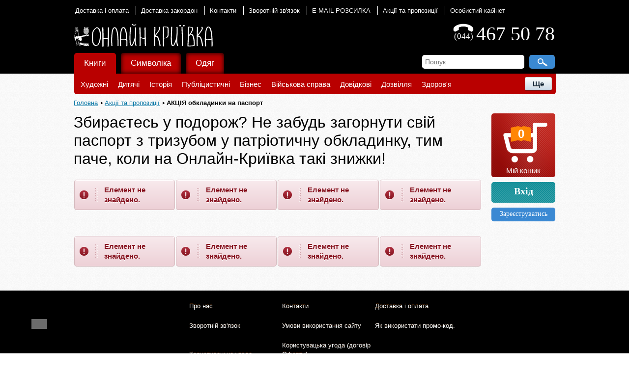

--- FILE ---
content_type: text/html; charset=utf-8
request_url: https://kryivka.net/sales/action-passport-covers.php
body_size: 11238
content:
<!DOCTYPE html>
<html>
<head>
    <link rel="shortcut icon" type="image/x-icon" href="/bitrix/templates/kryivka_copy_copy/favicon.ico"/>
    <title>АКЦІЯ обкладинки на паспорт</title>
    <meta name="viewport" content="width=device-width"/>

    <meta http-equiv="Content-Type" content="text/html; charset=utf-8" />
<script type="text/javascript" data-skip-moving="true">(function(w, d, n) {var cl = "bx-core";var ht = d.documentElement;var htc = ht ? ht.className : undefined;if (htc === undefined || htc.indexOf(cl) !== -1){return;}var ua = n.userAgent;if (/(iPad;)|(iPhone;)/i.test(ua)){cl += " bx-ios";}else if (/Android/i.test(ua)){cl += " bx-android";}cl += (/(ipad|iphone|android|mobile|touch)/i.test(ua) ? " bx-touch" : " bx-no-touch");cl += w.devicePixelRatio && w.devicePixelRatio >= 2? " bx-retina": " bx-no-retina";var ieVersion = -1;if (/AppleWebKit/.test(ua)){cl += " bx-chrome";}else if ((ieVersion = getIeVersion()) > 0){cl += " bx-ie bx-ie" + ieVersion;if (ieVersion > 7 && ieVersion < 10 && !isDoctype()){cl += " bx-quirks";}}else if (/Opera/.test(ua)){cl += " bx-opera";}else if (/Gecko/.test(ua)){cl += " bx-firefox";}if (/Macintosh/i.test(ua)){cl += " bx-mac";}ht.className = htc ? htc + " " + cl : cl;function isDoctype(){if (d.compatMode){return d.compatMode == "CSS1Compat";}return d.documentElement && d.documentElement.clientHeight;}function getIeVersion(){if (/Opera/i.test(ua) || /Webkit/i.test(ua) || /Firefox/i.test(ua) || /Chrome/i.test(ua)){return -1;}var rv = -1;if (!!(w.MSStream) && !(w.ActiveXObject) && ("ActiveXObject" in w)){rv = 11;}else if (!!d.documentMode && d.documentMode >= 10){rv = 10;}else if (!!d.documentMode && d.documentMode >= 9){rv = 9;}else if (d.attachEvent && !/Opera/.test(ua)){rv = 8;}if (rv == -1 || rv == 8){var re;if (n.appName == "Microsoft Internet Explorer"){re = new RegExp("MSIE ([0-9]+[\.0-9]*)");if (re.exec(ua) != null){rv = parseFloat(RegExp.$1);}}else if (n.appName == "Netscape"){rv = 11;re = new RegExp("Trident/.*rv:([0-9]+[\.0-9]*)");if (re.exec(ua) != null){rv = parseFloat(RegExp.$1);}}}return rv;}})(window, document, navigator);</script>


<link href="/bitrix/cache/css/s1/kryivka_copy_copy/kernel_main/kernel_main_v1.css?160500189728585" type="text/css"  rel="stylesheet" />
<link href="/bitrix/js/ui/fonts/opensans/ui.font.opensans.min.css?15459121701861" type="text/css"  rel="stylesheet" />
<link href="/bitrix/js/socialservices/css/ss.min.css?15459121704566" type="text/css"  rel="stylesheet" />
<link href="/bitrix/cache/css/s1/kryivka_copy_copy/page_478cc9dc3baf84cad88d7672d18c52c0/page_478cc9dc3baf84cad88d7672d18c52c0_v1.css?1605002272265" type="text/css"  rel="stylesheet" />
<link href="/bitrix/cache/css/s1/kryivka_copy_copy/template_467b065f0a267ef0a28077a76d1de3e3/template_467b065f0a267ef0a28077a76d1de3e3_v1.css?1605001723100039" type="text/css"  data-template-style="true" rel="stylesheet" />



    <!--[if lt IE 7]>
    <style type="text/css">
        #compare {
            bottom: -1px;
        }

        div.catalog-admin-links {
            right: -1px;
        }

        div.catalog-item-card .item-desc-overlay {
            background-image: none;
        }
    </style>
    <![endif]-->

    <!--[if IE]>
    <style type="text/css">
        #fancybox-loading.fancybox-ie div {
            background: transparent;
            filter: progid:DXImageTransform.Microsoft.AlphaImageLoader(src='/bitrix/templates/kryivka_copy_copy/js/fancybox/fancy_loading.png', sizingMethod='scale');
        }

        .fancybox-ie #fancybox-close {
            background: transparent;
            filter: progid:DXImageTransform.Microsoft.AlphaImageLoader(src='/bitrix/templates/kryivka_copy_copy/js/fancybox/fancy_close.png', sizingMethod='scale');
        }

        .fancybox-ie #fancybox-title-over {
            background: transparent;
            filter: progid:DXImageTransform.Microsoft.AlphaImageLoader(src='/bitrix/templates/kryivka_copy_copy/js/fancybox/fancy_title_over.png', sizingMethod='scale');
            zoom: 1;
        }

        .fancybox-ie #fancybox-title-left {
            background: transparent;
            filter: progid:DXImageTransform.Microsoft.AlphaImageLoader(src='/bitrix/templates/kryivka_copy_copy/js/fancybox/fancy_title_left.png', sizingMethod='scale');
        }

        .fancybox-ie #fancybox-title-main {
            background: transparent;
            filter: progid:DXImageTransform.Microsoft.AlphaImageLoader(src='/bitrix/templates/kryivka_copy_copy/js/fancybox/fancy_title_main.png', sizingMethod='scale');
        }

        .fancybox-ie #fancybox-title-right {
            background: transparent;
            filter: progid:DXImageTransform.Microsoft.AlphaImageLoader(src='/bitrix/templates/kryivka_copy_copy/js/fancybox/fancy_title_right.png', sizingMethod='scale');
        }

        .fancybox-ie #fancybox-left-ico {
            background: transparent;
            filter: progid:DXImageTransform.Microsoft.AlphaImageLoader(src='/bitrix/templates/kryivka_copy_copy/js/fancybox/fancy_nav_left.png', sizingMethod='scale');
        }

        .fancybox-ie #fancybox-right-ico {
            background: transparent;
            filter: progid:DXImageTransform.Microsoft.AlphaImageLoader(src='/bitrix/templates/kryivka_copy_copy/js/fancybox/fancy_nav_right.png', sizingMethod='scale');
        }

        .fancybox-ie .fancy-bg {
            background: transparent !important;
        }

        .fancybox-ie #fancy-bg-n {
            filter: progid:DXImageTransform.Microsoft.AlphaImageLoader(src='/bitrix/templates/kryivka_copy_copy/js/fancybox/fancy_shadow_n.png', sizingMethod='scale');
        }

        .fancybox-ie #fancy-bg-ne {
            filter: progid:DXImageTransform.Microsoft.AlphaImageLoader(src='/bitrix/templates/kryivka_copy_copy/js/fancybox/fancy_shadow_ne.png', sizingMethod='scale');
        }

        .fancybox-ie #fancy-bg-e {
            filter: progid:DXImageTransform.Microsoft.AlphaImageLoader(src='/bitrix/templates/kryivka_copy_copy/js/fancybox/fancy_shadow_e.png', sizingMethod='scale');
        }

        .fancybox-ie #fancy-bg-se {
            filter: progid:DXImageTransform.Microsoft.AlphaImageLoader(src='/bitrix/templates/kryivka_copy_copy/js/fancybox/fancy_shadow_se.png', sizingMethod='scale');
        }

        .fancybox-ie #fancy-bg-s {
            filter: progid:DXImageTransform.Microsoft.AlphaImageLoader(src='/bitrix/templates/kryivka_copy_copy/js/fancybox/fancy_shadow_s.png', sizingMethod='scale');
        }

        .fancybox-ie #fancy-bg-sw {
            filter: progid:DXImageTransform.Microsoft.AlphaImageLoader(src='/bitrix/templates/kryivka_copy_copy/js/fancybox/fancy_shadow_sw.png', sizingMethod='scale');
        }

        .fancybox-ie #fancy-bg-w {
            filter: progid:DXImageTransform.Microsoft.AlphaImageLoader(src='/bitrix/templates/kryivka_copy_copy/js/fancybox/fancy_shadow_w.png', sizingMethod='scale');
        }

        .fancybox-ie #fancy-bg-nw {
            filter: progid:DXImageTransform.Microsoft.AlphaImageLoader(src='/bitrix/templates/kryivka_copy_copy/js/fancybox/fancy_shadow_nw.png', sizingMethod='scale');
        }
    </style>
    <![endif]-->

    </head>
<body>
<!-- Google Analytics-->
<!-- Google Analytics-->

<!-- Google Tag Manager -->
<noscript><iframe src="//www.googletagmanager.com/ns.html?id=GTM-MK5ZXW"
height="0" width="0" style="display:none;visibility:hidden"></iframe></noscript>
<!-- End Google Tag Manager -->

<!-- Yandex.Metrika counter -->
<noscript><div><img src="//mc.yandex.ru/watch/23862850" style="position:absolute; left:-9999px;" alt="" /></div></noscript>
<!-- /Yandex.Metrika counter -->




<div id="panel"></div>
<div class="wrap">
    <div class="header">
        <div class="header-topnav">
            <!--'start_frame_cache_LkGdQn'-->
<ul>
	<li class="current"><a href="/about/shipping/">Доставка і оплата</a></li>
	<li><a href="/about/shipping-abroad/">Доставка закордон</a></li>
	<li><a href="/about/contacts/">Контакти</a></li>
	<li><a href="/about/feedback/">Зворотній зв'язок</a></li>
	<li><a href="https://landing.mailerlite.com/webforms/landing/m3t0g8">E-MAIL РОЗСИЛКА</a></li>
	<li><a href="/sales/">Акції та пропозиції</a></li>
	<li><a href="/personal/">Особистий кабінет</a></li>
</ul>

<!--'end_frame_cache_LkGdQn'-->        </div>
        <div class="vcard header-brandzone" itemscope
             itemtype="http://schema.org/LocalBusiness">
            <div class="contactsdata">
                <div
                    class="phone_number">467 50 78</div>
                <div class="phone_main">
                    <div style="height:15px"></div>
                    <div
                        style="font-size:17px; margin-top: 2px">(044)</div>
                </div>
            </div>
            <div class="brand">
                <a style="display: block;" href="/">
                    <span class="brand_logo"></span>
                    <span class="brand_name"></span>
                </a>
            </div>
        </div>
        <div class="content_search_box hnav">
            <table>
                <tr>
                    <td class="searchtd">
                        <!--'start_frame_cache_XdqEv1'-->	<div id="search">
		<form autocomplete="off" action="/search/index.php">
			<div class="input">
				<input id="title-search-input" type="text" name="q" size="40" maxlength="50" value="" placeholder="Пошук" />&nbsp;<input name="s" type="submit"  value=" "/>
			</div>
		</form>
    </div>
<!--'end_frame_cache_XdqEv1'-->                    </td>
                </tr>
            </table>
        </div>
        <!-- Horizontal menu -->
        <!--'start_frame_cache_XEVOpk'-->

<div class="catalog-menu-layout">
    <ul class="catalog-menu">
                    <li id="catalog-0" class="catalog-menu-item "
                >
                <a href="/books/">
                    Книги                </a>
                                    <ul class="catalog-menu-submenu">
                                                        <li class="catalog-menu-submenu-item">
                                    <a href="/books/genre/khudozhnya_literatura/">
                                        Художні                                    </a>
                                </li>
                                                            <li class="catalog-menu-submenu-item">
                                    <a href="/books/genre/dityacha/">
                                        Дитячі                                    </a>
                                </li>
                                                            <li class="catalog-menu-submenu-item">
                                    <a href="/books/genre/istoriya/">
                                        Історія                                    </a>
                                </li>
                                                            <li class="catalog-menu-submenu-item">
                                    <a href="/books/genre/publicustuka/">
                                        Публіцистичні                                    </a>
                                </li>
                                                            <li class="catalog-menu-submenu-item">
                                    <a href="/books/genre/biznes/">
                                        Бізнес                                    </a>
                                </li>
                                                            <li class="catalog-menu-submenu-item">
                                    <a href="/books/genre/viyskova_sprava/">
                                        Військова справа                                    </a>
                                </li>
                                                            <li class="catalog-menu-submenu-item">
                                    <a href="/books/genre/dovidkovi/">
                                        Довідкові                                    </a>
                                </li>
                                                            <li class="catalog-menu-submenu-item">
                                    <a href="/books/genre/dozvillya/">
                                        Дозвілля                                    </a>
                                </li>
                                                            <li class="catalog-menu-submenu-item">
                                    <a href="/books/genre/zdorovya/">
                                        Здоров'я                                    </a>
                                </li>
                                                            <li class="catalog-menu-submenu-item">
                                    <a href="/books/genre/istorychna_literatura_vybir_chytachiv/">
                                        Історична література. Вибір читачів                                    </a>
                                </li>
                                                            <li class="catalog-menu-submenu-item">
                                    <a href="/books/genre/naykovi/">
                                        Наукові                                    </a>
                                </li>
                                                            <li class="catalog-menu-submenu-item">
                                    <a href="/books/genre/podarynkovi/">
                                        Подарункові                                    </a>
                                </li>
                                                            <li class="catalog-menu-submenu-item">
                                    <a href="/books/genre/aktsiyi_ta_rozprodazh/">
                                        Акції та розпродаж                                    </a>
                                </li>
                                                            <li class="catalog-menu-submenu-item">
                                    <a href="/books/genre/novynky/">
                                        Вас може зацікавити                                    </a>
                                </li>
                                                    <li class="catalog-menu-submenu-more">
                            <button class="catalog-menu-submenu-more-button">Ще</button>
                            <ul class="catalog-menu-submenu-more-menu"></ul>
                        </li>
                    </ul>
                            </li>
                    <li id="catalog-1" class="catalog-menu-item "
                >
                <a href="/symbolics/">
                    Символіка                </a>
                                    <ul class="catalog-menu-submenu">
                                                        <li class="catalog-menu-submenu-item">
                                    <a href="/symbolics/type/obkladynky_na_pasport/">
                                        Обкладинки на паспорт                                    </a>
                                </li>
                                                            <li class="catalog-menu-submenu-item">
                                    <a href="/symbolics/type/prapory/">
                                        Прапори                                    </a>
                                </li>
                                                            <li class="catalog-menu-submenu-item">
                                    <a href="/symbolics/type/godynnyky/">
                                        Годинники                                    </a>
                                </li>
                                                            <li class="catalog-menu-submenu-item">
                                    <a href="/symbolics/type/prykrasy/">
                                        Прикраси                                    </a>
                                </li>
                                                            <li class="catalog-menu-submenu-item">
                                    <a href="/symbolics/type/criblo/">
                                        Cрібло                                    </a>
                                </li>
                                                            <li class="catalog-menu-submenu-item">
                                    <a href="/symbolics/type/kulony/">
                                        Кулони                                    </a>
                                </li>
                                                            <li class="catalog-menu-submenu-item">
                                    <a href="/symbolics/type/suveniry/">
                                        Сувеніри                                    </a>
                                </li>
                                                            <li class="catalog-menu-submenu-item">
                                    <a href="/symbolics/type/lystivky/">
                                        Листівки                                    </a>
                                </li>
                                                            <li class="catalog-menu-submenu-item">
                                    <a href="/symbolics/type/dribnychky/">
                                        Дрібнички                                    </a>
                                </li>
                                                            <li class="catalog-menu-submenu-item">
                                    <a href="/symbolics/type/sumky/">
                                        Сумки                                    </a>
                                </li>
                                                            <li class="catalog-menu-submenu-item">
                                    <a href="/symbolics/type/shyvrony/">
                                        Шеврони                                    </a>
                                </li>
                                                            <li class="catalog-menu-submenu-item">
                                    <a href="/symbolics/type/karty/">
                                        Карти                                    </a>
                                </li>
                                                            <li class="catalog-menu-submenu-item">
                                    <a href="/symbolics/type/plakaty/">
                                        Плакати                                    </a>
                                </li>
                                                            <li class="catalog-menu-submenu-item">
                                    <a href="/symbolics/type/dlya_gadzhetiv/">
                                        Для ґаджетів                                    </a>
                                </li>
                                                    <li class="catalog-menu-submenu-more">
                            <button class="catalog-menu-submenu-more-button">Ще</button>
                            <ul class="catalog-menu-submenu-more-menu"></ul>
                        </li>
                    </ul>
                            </li>
                    <li id="catalog-2" class="catalog-menu-item "
                >
                <a href="/wear/">
                    Одяг                </a>
                                    <ul class="catalog-menu-submenu">
                                                        <li class="catalog-menu-submenu-item">
                                    <a href="/wear/type/vyshyvanky/">
                                        Вишиванки                                    </a>
                                </li>
                                                            <li class="catalog-menu-submenu-item">
                                    <a href="/wear/type/futbolky/">
                                        Футболки                                    </a>
                                </li>
                                                            <li class="catalog-menu-submenu-item">
                                    <a href="/wear/type/kofty/">
                                        Кофти                                    </a>
                                </li>
                                                            <li class="catalog-menu-submenu-item">
                                    <a href="/wear/type/dytyache/">
                                        Дитяче                                    </a>
                                </li>
                                                            <li class="catalog-menu-submenu-item">
                                    <a href="/wear/type/kravatky/">
                                        Краватки                                    </a>
                                </li>
                                                            <li class="catalog-menu-submenu-item">
                                    <a href="/wear/type/shapky/">
                                        Шапки                                    </a>
                                </li>
                                                            <li class="catalog-menu-submenu-item">
                                    <a href="/wear/type/sharfy/">
                                        Шарфи                                    </a>
                                </li>
                                                            <li class="catalog-menu-submenu-item">
                                    <a href="/wear/type/remeni/">
                                        Ремені                                    </a>
                                </li>
                                                            <li class="catalog-menu-submenu-item">
                                    <a href="/wear/type/recommended/">
                                        Рекомендуємо                                    </a>
                                </li>
                                                            <li class="catalog-menu-submenu-item">
                                    <a href="/wear/type/rozprodazh/">
                                        Розпродаж                                    </a>
                                </li>
                                                    <li class="catalog-menu-submenu-more">
                            <button class="catalog-menu-submenu-more-button">Ще</button>
                            <ul class="catalog-menu-submenu-more-menu"></ul>
                        </li>
                    </ul>
                            </li>
            </ul>
</div><!--'end_frame_cache_XEVOpk'-->
    </div>    <!-- // .header -->

    <div class="body">
        <div class="centralarea">
            <div id="breadcrumb" class="breadcrumbs pleft"><a href="/">Головна</a> <a href="/sales/" title="Акції та пропозиції">Акції та пропозиції</a> <span>АКЦІЯ обкладинки на паспорт</span></div>            <div class="workarea wide"><span style="font-size: 24pt;">Збираєтесь у подорож? Не забудь загорнути свій паспорт з тризубом у патріотичну обкладинку, тим паче, коли на Онлайн-Криївка такі знижки!</span>
<div>
 <br>
	<div>
		<table align="center" cellpadding="1" cellspacing="2" width="830">
		<tbody>
		<tr>
			<td>
				 <!--'start_frame_cache_qepX1R'-->
<p><font class="errortext">Елемент не знайдено.</font></p><!--'end_frame_cache_qepX1R'-->			</td>
			<td>
				 <!--'start_frame_cache_T5CpCw'-->
<p><font class="errortext">Елемент не знайдено.</font></p><!--'end_frame_cache_T5CpCw'-->			</td>
			<td>
				 <!--'start_frame_cache_tuOTVy'-->
<p><font class="errortext">Елемент не знайдено.</font></p><!--'end_frame_cache_tuOTVy'-->			</td>
			<td>
				 <!--'start_frame_cache_cR4NyF'-->
<p><font class="errortext">Елемент не знайдено.</font></p><!--'end_frame_cache_cR4NyF'-->			</td>
		</tr>
		</tbody>
		</table>
	</div>
</div>
 <br>
<div>
	<div>
 <br>
		<table align="center" cellpadding="1" cellspacing="2" width="830">
		<tbody>
		<tr>
			<td>
				 <!--'start_frame_cache_KIPTAJ'-->
<p><font class="errortext">Елемент не знайдено.</font></p><!--'end_frame_cache_KIPTAJ'-->			</td>
			<td>
				 <!--'start_frame_cache_zKIKpb'-->
<p><font class="errortext">Елемент не знайдено.</font></p><!--'end_frame_cache_zKIKpb'-->			</td>
			<td>
				 <!--'start_frame_cache_7g3zsa'-->
<p><font class="errortext">Елемент не знайдено.</font></p><!--'end_frame_cache_7g3zsa'-->			</td>
			<td>
				 <!--'start_frame_cache_tYbVoM'-->
<p><font class="errortext">Елемент не знайдено.</font></p><!--'end_frame_cache_tYbVoM'-->			</td>
		</tr>
		</tbody>
		</table>
	</div>
</div>
 <br></div> <!-- // .workarea -->

<div class="sidebar pright">
    <!--Іконка кошика-->
    <!--'start_frame_cache_FKauiI'--><div class="mini-cart" id="mini-cart-body">
    <a href="/personal/cart/">
        <div class="items-count">
            0        </div>
        <div class="cart-title">
            Мій кошик        </div>
    </a>
</div><!--'end_frame_cache_FKauiI'-->
    <!--Блок авторизації/профіля користувача-->
    <!--'start_frame_cache_iIjGFB'-->    <div class="auth_reg">
        <a href="/auth/?backurl=%2Fsales%2Faction-passport-covers.php" class="signin"
            onclick='CentriredModalWindow("#login"); OpenModalWindow("#login"); return false;'>
            <div class="authorization_main">
                Вхід            </div>
        </a>
                    <a href="/auth/?register=yes&amp;backurl=%2Fsales%2Faction-passport-covers.php">
                <div class="registration_main">
                Зареєструватись                </div>
            </a>
            </div>
<!--'end_frame_cache_iIjGFB'-->
    <!--Банери-->
    <!--'start_frame_cache_y0XwfU'--><div class="RightSidebarBanner">
</div><!--'end_frame_cache_y0XwfU'-->    <!--'start_frame_cache_2DJmFo'--><div class="RightSidebarBanner">
</div><!--'end_frame_cache_2DJmFo'--></div>
<div class="clear"></div>
</div> <!-- // .centralarea fll -->
</div> <!-- // .body -->
<div class=footer-push></div>
</div> <!-- // .wrap -->
<div class="footer">
    <table>
        <tr>
            <td class="cat_link">
                <!--Меню футера-->
                <!--'start_frame_cache_g8taYv'-->
<ul >
						<li><a href="/about/">Про нас</a></li>
								<li><a href="/about/contacts/">Контакти</a></li>
								<li><a href="/about/shipping/">Доставка і оплата</a></li>
								<li><a href="/about/feedback/">Зворотній зв'язок</a></li>
								<li><a href="/about/terms_of_use/">Умови використання сайту</a></li>
								<li><a href="/sales/how-to-use-the-promo-code/">Як використати промо-код.</a></li>
								<li><a href="/about/agreement/">Користувацька угода</a></li>
								<li><a href="/about/agreement/">Користувацька угода (договір Оферти)</a></li>
			</ul><!--'end_frame_cache_g8taYv'-->            </td>
        </tr>
        <tr>
            <td class="copyright">
                <!--Копірайт-->
                &copy; 2026 kryivka.net            </td>
        </tr>
    </table>
</div>

<div class="modal" id="addItemInCartOptions">
    <div class="item_img"></div>
    <div class="itemDescPopup">
        <div class="item_title"></div>
        <div class="item_price" id="listItemPrice"></div>
        <form name="buy_form_list">
            <table class="options" id="sku_selectors_list">
                <tbody></tbody>
            </table>
        </form>
        <span id="element_buy_button"></span>
    </div>
    <div class="close button"></div>
</div>

<!-- Підписка на повідомлення про появу товару -->
<div class="modal" id="addItemInSubscribe">
    <h4>Ви підписались на сповіщення про появу товару</h4>

    <div class="close button"></div>
</div>

    <div class="modal login_window" id="popupFormSubscribe" style="display: none;">
        <input type="hidden" value="" name="popup_notify_url" id="popup_notify_url">

        <div id="popup_n_error" style="color:red;width:180px;"></div>
        <div id="notify_user_email">
            <p class="popupSubscribeTitle" >Ми повідомим Вас про надходження товару по вказаному email</p>
            <p style="color:#000;font-size:16px;font-weight: bold;">Ваш email</p>
            <input type="text" value="" style="margin: 5px auto" name="popup_user_email" id="popup_user_email" class="input_text_style">
                        <a href="javascript:void(0)" onClick="showAuthForm();">Авторизація</a>
        </div>
        <div id="notify_auth_form" style="display: none;">
            <!--'start_frame_cache_0weid0'-->	
			<p class="tal"><strong>Авторизація</strong></p>
	
			<div class="social">
	<form method="post" name="bx_auth_servicessubscribe" target="_top" action="/sales/action-passport-covers.php?login=yes">
		<ul class="lsnn">
														<li>
					<a href="javascript:void(0)"  onclick="BxShowAuthService('Livejournal', 'subscribe')" id="bx_auth_href_subscribeLivejournal"><span class="livejournal"></span></a>
				</li>
												</ul>
		<div class="bx-auth-line"></div>
		<div class="bx-auth-service-form" id="bx_auth_servsubscribe" style="display:none">
							<div id="bx_auth_serv_subscribeLivejournal" style="display:none">
<span class="bx-ss-icon livejournal"></span>
<input type="text" name="OPENID_IDENTITY_LIVEJOURNAL" value="" size="20" />
<span>.livejournal.com</span>
<input type="hidden" name="sessid" id="sessid_1" value="447c7a44679ee380514e517aa4891948" />
<input type="hidden" name="auth_service_error" value="" />
<input type="submit" class="button" name="" value="Увійти" />
</div>
					</div>
				<input type="hidden" name="auth_service_id" value="" />
	</form>
</div>	
	<form name="form_auth" method="post" target="_top" action="/auth/">
		<p class="tal">
			<input type="hidden" name="AUTH_FORM" value="Y" />
			<input type="hidden" name="TYPE" value="AUTH" />
						<input type="hidden" name="backurl" value="/sales/action-passport-covers.php" />
						
			<strong>Вхід</strong><br>
			<input class="input_text_style" type="text" name="notify_user_login" id="notify_user_login" maxlength="255"  value="" /><br><br>
			<strong>Пароль</strong><br>
			<input class="input_text_style" type="password" name="notify_user_password" id="notify_user_password" maxlength="255" /><br>
			
										<span class="rememberme"><input type="checkbox" id="USER_REMEMBER" name="USER_REMEMBER" value="Y" checked/>Запам'ятати мене</span>
			
		</p>
	</form>

	
<!--'end_frame_cache_0weid0'-->        </div>
        <input id="notify_user_auth" type="hidden" name="notify_user_auth" value="N">
        <div class="popupSubscribeButtons">
        <a href="javascript:void(0)" class="bt3" onclick="var error = 'N';
            var useCaptha = 'N';
            BX('popup_n_error').innerHTML = '';
            var data = 'sessid='+BX.bitrix_sessid()+'&amp;ajax=Y';

            if (BX('notify_user_auth').value == 'Y')
            {
            data = data + '&amp;user_auth=Y&amp;user_login='+BX('notify_user_login').value+'&amp;user_password='+BX('notify_user_password').value;
            }
            else
            {
            var reg = /@/i;
            if(BX('popup_user_email').value.length == 0 || !reg.test(BX('popup_user_email').value))
            {
            BX('popup_n_error').innerHTML = 'Вкажіть Вашу електронну адресу.';
            error = 'Y';
            $('#popup_n_error').css('display', 'inline-block');
            }
            else
            {
            data = data + '&amp;user_mail='+BX('popup_user_email').value;

            if (BX('popup_captcha_sid') && BX('popup_captcha_word'))
            {
            data = data + '&amp;captcha_sid='+BX('popup_captcha_sid').value;
            data = data + '&amp;captcha_word='+BX('popup_captcha_word').value;
            useCaptha = 'Y';
            }
            }
            }// end if notify_user_auth

            if (error == 'N')
            {
            BX.showWait();
console.log(data);
            BX.ajax.post('/bitrix/components/bitrix/sale.notice.product/ajax.php', data, function(res) {
            BX.closeWait();

            var rs = eval( '('+res+')' );

            if (rs['ERRORS'].length > 0)
            {
            $('#popup_n_error').css('display', 'inline-block');
            if (rs['ERRORS'] == 'NOTIFY_ERR_LOGIN')
            BX('popup_n_error').innerHTML = 'Вкажіть логін і пароль.';
            else if (rs['ERRORS'] == 'NOTIFY_ERR_MAIL')
            BX('popup_n_error').innerHTML = 'На вказано email.';
            else if (rs['ERRORS'] == 'NOTIFY_ERR_CAPTHA')
            BX('popup_n_error').innerHTML = 'Невірно введене слово з картинки.';
            else if (rs['ERRORS'] == 'NOTIFY_ERR_MAIL_EXIST')
            BX('popup_n_error').innerHTML = 'Користувач з таким email вже зареєстровааний.';
            else if (rs['ERRORS'] == 'NOTIFY_ERR_REG')
            BX('popup_n_error').innerHTML = 'Користувач не зареєстрований.';
            else
            BX('popup_n_error').innerHTML = rs['ERRORS'];

            if (useCaptha == 'Y')
            {
            BX.ajax.get('/bitrix/components/bitrix/sale.notice.product/ajax.php?reloadcaptha=Y', '', function(res) {
            BX('popup_captcha_sid').value = res;
            BX('popup_captcha_img').innerHTML = '<img src=\'/bitrix/tools/captcha.php?captcha_sid='+res+'\' width=\'180\' height=\'40\' alt=\'CAPTCHA\' />';
            });
            }
            }
            else if (rs['STATUS'] == 'Y')
            {
            addProductToSubscribe(window.button, BX('popup_notify_url').value, window.subId);
            authPopup.close();
            }
            });
            }
            ">Підписатись</a>
            <div class="close button"></div>
            </div>
    </div>

    <!-- Форма авторизації-->
    <!--'start_frame_cache_aQviLw'--><div class="modal login_window" id="login">
    
            <div class="authTitle">Увійти на сайт</div>
            <form name="form_auth" method="post" target="_top" action="/auth/">
        <p class="tal">
            <input type="hidden" name="AUTH_FORM" value="Y"/>
            <input type="hidden" name="TYPE" value="AUTH"/>
                            <input type="hidden" name="backurl" value="/sales/action-passport-covers.php"/>
                        
            <strong>Логін</strong><br>
            <input class="input_text_style" type="text" name="USER_LOGIN" maxlength="255"
                   value=""/>
            <strong>Пароль</strong><br>
            <input class="input_text_style" type="password" name="USER_PASSWORD" maxlength="255"/>
            
        
                    <span class="rememberme"><input type="checkbox" id="USER_REMEMBER" name="USER_REMEMBER" value="Y"
                                            checked/>Запам'ятати мене</span>
                </p>

                    <div class="forgotPassAuth"><a
                    href="/auth/?forgot_password=yes"
                    rel="nofollow">Забули пароль</a></div>
                <p class><input type="submit" name="Login" value="Увійти"/></p>
    </form>

    
    <div class="close button"></div>
</div>

<!--'end_frame_cache_aQviLw'-->
<!-- Кошик -->
<!--'start_frame_cache_BxdOVG'-->
    <div id="popup-basket" class="modal">
    <div id="basket" class="basket">
        <form method="post" action="/sales/action-passport-covers.php" name="basket_form">
                            <div class="basket-empty">Ваш кошик порожній</div>
                    </form>
    </div>
    <div class="close button"></div>
    <div class="loading"></div>
    </div>
<!--'end_frame_cache_BxdOVG'-->
<!--Затемнення сторінки для модальних вікон-->
<div id="bgmod" class="close" style=""></div>

<!-- Google analytics event -->
<!-- Google analytics event -->

<!-- Код тега ремаркетинга Google -->
<noscript>
    <div style="display:inline;">
        <img height="1" width="1" style="border-style:none;" alt="" src="//googleads.g.doubleclick.net/pagead/viewthroughconversion/974427026/?value=0&amp;guid=ON&amp;script=0"/>
    </div>
</noscript>

<div class="testing_div"></div>

<script type="text/javascript">if(!window.BX)window.BX={};if(!window.BX.message)window.BX.message=function(mess){if(typeof mess=='object') for(var i in mess) BX.message[i]=mess[i]; return true;};</script>
<script type="text/javascript">(window.BX||top.BX).message({'JS_CORE_LOADING':'Завантаження...','JS_CORE_NO_DATA':'— Немає даних —','JS_CORE_WINDOW_CLOSE':'Закрити','JS_CORE_WINDOW_EXPAND':'Розгорнути','JS_CORE_WINDOW_NARROW':'Згорнути у вікно','JS_CORE_WINDOW_SAVE':'Зберегти','JS_CORE_WINDOW_CANCEL':'Скасувати','JS_CORE_WINDOW_CONTINUE':'Продовжити','JS_CORE_H':'г','JS_CORE_M':'хв','JS_CORE_S':'с','JSADM_AI_HIDE_EXTRA':'Приховати зайві','JSADM_AI_ALL_NOTIF':'Показати всі','JSADM_AUTH_REQ':'Потрібна авторизація!','JS_CORE_WINDOW_AUTH':'Увійти','JS_CORE_IMAGE_FULL':'Повний розмір'});</script>
<script type="text/javascript">(window.BX||top.BX).message({'LANGUAGE_ID':'ua','FORMAT_DATE':'DD.MM.YYYY','FORMAT_DATETIME':'DD.MM.YYYY HH:MI:SS','COOKIE_PREFIX':'BITRIX_SM','SERVER_TZ_OFFSET':'7200','SITE_ID':'s1','SITE_DIR':'/','USER_ID':'','SERVER_TIME':'1769275614','USER_TZ_OFFSET':'0','USER_TZ_AUTO':'Y','bitrix_sessid':'447c7a44679ee380514e517aa4891948'});</script><script type="text/javascript"  src="/bitrix/cache/js/s1/kryivka_copy_copy/kernel_main/kernel_main_v1.js?1608419089340059"></script>
<script type="text/javascript"  src="/bitrix/cache/js/s1/kryivka_copy_copy/kernel_main_polyfill_promise/kernel_main_polyfill_promise_v1.js?16050017232506"></script>
<script type="text/javascript" src="/bitrix/js/main/loadext/loadext.min.js?1545912164810"></script>
<script type="text/javascript" src="/bitrix/js/main/loadext/extension.min.js?15459121641304"></script>
<script type="text/javascript" src="/bitrix/js/main/core/core_db.min.js?154591216310247"></script>
<script type="text/javascript" src="/bitrix/js/main/core/core_frame_cache.min.js?154591216311334"></script>
<script type="text/javascript" src="/bitrix/js/socialservices/ss.js?15459121701419"></script>
<script type="text/javascript">BX.setJSList(['/bitrix/js/main/core/core.js','/bitrix/js/main/core/core_promise.js','/bitrix/js/main/core/core_ajax.js','/bitrix/js/main/json/json2.min.js','/bitrix/js/main/core/core_ls.js','/bitrix/js/main/core/core_fx.js','/bitrix/js/main/core/core_popup.js','/bitrix/js/main/session.js','/bitrix/js/main/core/core_window.js','/bitrix/js/main/date/main.date.js','/bitrix/js/main/core/core_date.js','/bitrix/js/main/utils.js','/bitrix/js/main/core/core_timer.js','/bitrix/js/main/dd.js','/bitrix/js/main/polyfill/promise/js/promise.js','/bitrix/templates/kryivka_copy_copy/js/jquery-1.8.2.min.js','/bitrix/templates/kryivka_copy_copy/js/slides.min.jquery.js','/bitrix/templates/kryivka_copy_copy/js/notify.min.js','/bitrix/templates/kryivka_copy_copy/script.js','/bitrix/templates/kryivka_copy_copy/js/jquery.carouFredSel-6.2.1-packed.js','/bitrix/templates/kryivka_copy_copy/js/jquery.cookie.js','/bitrix/templates/kryivka_copy_copy/js/jquery.slideViewerPro.1.5.js','/bitrix/templates/kryivka_copy_copy/js/jquery.timers.js','/bitrix/components/bitrix/search.title/script.js','/bitrix/templates/kryivka_copy_copy/components/bitrix/menu/catalog/script.js']); </script>
<script type="text/javascript">BX.setCSSList(['/bitrix/js/main/core/css/core.css','/bitrix/js/main/core/css/core_popup.css','/bitrix/js/main/core/css/core_date.css','/bitrix/components/bitrix/system.show_message/templates/.default/style.css','/bitrix/templates/kryivka_copy_copy/components/bitrix/search.title/eshop/style.css','/bitrix/templates/kryivka_copy_copy/template_styles.css']); </script>


<script type="text/javascript"  src="/bitrix/cache/js/s1/kryivka_copy_copy/template_1f5b9520fe7d09679ea8a41ff8ca5d60/template_1f5b9520fe7d09679ea8a41ff8ca5d60_v1.js?1605001723234768"></script>
<script type="text/javascript">var _ba = _ba || []; _ba.push(["aid", "9ec5698a5f259d3191a540861cc5aad4"]); _ba.push(["host", "kryivka.net"]); (function() {var ba = document.createElement("script"); ba.type = "text/javascript"; ba.async = true;ba.src = (document.location.protocol == "https:" ? "https://" : "http://") + "bitrix.info/ba.js";var s = document.getElementsByTagName("script")[0];s.parentNode.insertBefore(ba, s);})();</script>



<script type="text/javascript">if (document.documentElement) {
            document.documentElement.id = "js"
        }</script>
<script type="text/javascript">
    (function(i,s,o,g,r,a,m){i['GoogleAnalyticsObject']=r;i[r]=i[r]||function(){
    (i[r].q=i[r].q||[]).push(arguments)},i[r].l=1*new Date();a=s.createElement(o),
    m=s.getElementsByTagName(o)[0];a.async=1;a.src=g;m.parentNode.insertBefore(a,m)
    })(window,document,'script','//www.google-analytics.com/analytics.js','ga');
    (function(ga){var r = new RegExp("[\\?&]client_uuid=([^&#]*)"),p = r.exec(location.search);
    if(p === null){ci=undefined;}else{ci=decodeURIComponent(p[1].replace(/\+/g, " "));}
    ga('create', 'UA-39821632-1', {'clientId':ci});
    ga('send', 'pageview');
    })(ga);
</script>

<script>(function(w,d,s,l,i){w[l]=w[l]||[];w[l].push({'gtm.start':
new Date().getTime(),event:'gtm.js'});var f=d.getElementsByTagName(s)[0],
j=d.createElement(s),dl=l!='dataLayer'?'&l='+l:'';j.async=true;j.src=
'//www.googletagmanager.com/gtm.js?id='+i+dl;f.parentNode.insertBefore(j,f);
})(window,document,'script','dataLayer','GTM-MK5ZXW');</script>
<script type="text/javascript">
    (function (d, w, c) {
    (w[c] = w[c] || []).push(function() {
    try {
    w.yaCounter23862850 = new Ya.Metrika({id:23862850,
    webvisor:true,
    clickmap:true,
    trackLinks:true,
    accurateTrackBounce:true});
    } catch(e) { }
    });

    var n = d.getElementsByTagName("script")[0],
    s = d.createElement("script"),
    f = function () { n.parentNode.insertBefore(s, n); };
    s.type = "text/javascript";
    s.async = true;
    s.src = (d.location.protocol == "https:" ? "https:" : "http:") + "//mc.yandex.ru/metrika/watch.js";

    if (w.opera == "[object Opera]") {
    d.addEventListener("DOMContentLoaded", f, false);
    } else { f(); }
    })(document, window, "yandex_metrika_callbacks");
</script>
<script type="text/javascript">
var jsControl = new JCTitleSearch({
	//'WAIT_IMAGE': '/bitrix/themes/.default/images/wait.gif',
	'AJAX_PAGE' : '/sales/action-passport-covers.php',
	'CONTAINER_ID': 'search',
	'INPUT_ID': 'title-search-input',
	'MIN_QUERY_LEN': 2
});

	$("#title-search-input").attr("value", "");
</script>
<script type="text/javascript">
		try{document.form_auth.USER_LOGIN.focus();}catch(e){}
		</script><script type="text/javascript">
                try {
            document.form_auth.USER_LOGIN.focus();
        } catch (e) {
        }
            </script><script>
    $(document).ready(function () {
        $('.addtoCart').live('click', function () {
            ga('send', 'event', 'button', 'add_to_basket', 'unregistered');
        });

        $('#popup-cart').find('#make-order').live('click', function () {
            ga('send', 'event', 'button', 'make_order', 'unregistered');
        });
    });
</script>
<script type="text/javascript">
    $(function () {
        var startSlide = 1;
        if (window.location.hash) {
            startSlide = window.location.hash.replace('#', '');
        }
        $('#slides').slides({
            preload: true,
            preloadImage: 'img/loading.gif',
            generatePagination: true,
            play: 5000, //~!!!
            pause: 2500, //~!!!
            hoverPause: true,
            start: startSlide
            //animationComplete: function(current){
            //window.location.hash = '#' + current;
            //	}
        });
    });
</script>

<script type="text/javascript">
    // Всім кнопкам "В кошик" призначаємо дію addToBasket();
    $(".addtoCart").on("click", function (link) {
            link.preventDefault();
            addToBasket(this);
        }
    );
</script>

<script type="text/javascript">
    /* <![CDATA[ */
    var google_conversion_id = 974427026;
    var google_custom_params = window.google_tag_params;
    var google_remarketing_only = true;
    /* ]]> */
</script>
<script type="text/javascript" src="//www.googleadservices.com/pagead/conversion.js">
</script>
<script src="//iftheycall.com/static/js/jquery.cookie.js"></script>
<script src="//iftheycall.com/static/js/iftheycall.min.js"></script>
<script type="text/javascript">
$(document).ready(function(){
    $('.testing_div').iftheycall('get_code', {
        code_length: 4, // Длина промокода. Зависит от вашей среднесуточной посещаемости.
        token: '8e35383fcc6f79fdef12cbbb5b3b5459'
    });

    $(document).on('click', '.bx_size ul li.clicked', function()
    {
		if (typeof(IDSize) == 'undefined') IDSize = 'SKU_size';
        $('.bx_size ul li').removeClass('active');
        $(this).addClass('active');
        $index = $(this).attr('data_index');
        BX(IDSize).selectedIndex=$index;
        var event = document.createEvent("Event");
        event.initEvent("change", true, true);
        //document.getElementById(IDSize).dispatchEvent(event);
        BX(IDSize).dispatchEvent(event);
    });
});
</script>
</body>
</html>

--- FILE ---
content_type: text/css
request_url: https://kryivka.net/bitrix/cache/css/s1/kryivka_copy_copy/page_478cc9dc3baf84cad88d7672d18c52c0/page_478cc9dc3baf84cad88d7672d18c52c0_v1.css?1605002272265
body_size: 172
content:


/* Start:/bitrix/components/bitrix/system.show_message/templates/.default/style.min.css?154591214451*/
font.errortext{color:red}font.notetext{color:green}
/* End */
/* /bitrix/components/bitrix/system.show_message/templates/.default/style.min.css?154591214451 */
